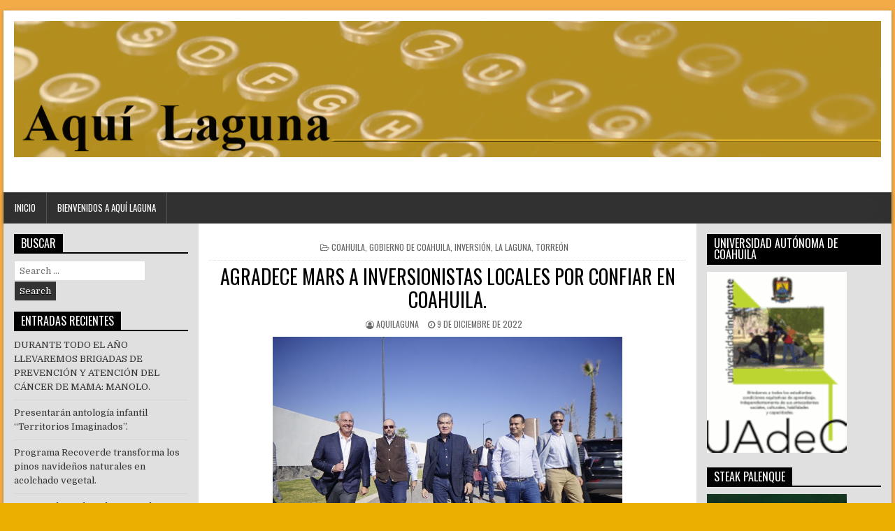

--- FILE ---
content_type: text/html; charset=UTF-8
request_url: https://www.aquilaguna.com/index.php/2022/12/09/agradece-mars-a-inversionistas-locales-por-confiar-en-coahuila/
body_size: 14091
content:
<!DOCTYPE html>
<html lang="es">
<head>
<meta charset="UTF-8">
<meta name="viewport" content="width=device-width, initial-scale=1">
<link rel="profile" href="http://gmpg.org/xfn/11">
<link rel="pingback" href="https://www.aquilaguna.com/xmlrpc.php">
<title>AGRADECE MARS A INVERSIONISTAS LOCALES POR CONFIAR EN COAHUILA.</title>
<meta name='robots' content='max-image-preview:large' />
<link rel='dns-prefetch' href='//fonts.googleapis.com' />
<link rel="alternate" type="application/rss+xml" title=" &raquo; Feed" href="https://www.aquilaguna.com/index.php/feed/" />
<link rel="alternate" type="application/rss+xml" title=" &raquo; RSS de los comentarios" href="https://www.aquilaguna.com/index.php/comments/feed/" />
<link rel="alternate" title="oEmbed (JSON)" type="application/json+oembed" href="https://www.aquilaguna.com/index.php/wp-json/oembed/1.0/embed?url=https%3A%2F%2Fwww.aquilaguna.com%2Findex.php%2F2022%2F12%2F09%2Fagradece-mars-a-inversionistas-locales-por-confiar-en-coahuila%2F" />
<link rel="alternate" title="oEmbed (XML)" type="text/xml+oembed" href="https://www.aquilaguna.com/index.php/wp-json/oembed/1.0/embed?url=https%3A%2F%2Fwww.aquilaguna.com%2Findex.php%2F2022%2F12%2F09%2Fagradece-mars-a-inversionistas-locales-por-confiar-en-coahuila%2F&#038;format=xml" />
<style id='wp-img-auto-sizes-contain-inline-css' type='text/css'>
img:is([sizes=auto i],[sizes^="auto," i]){contain-intrinsic-size:3000px 1500px}
/*# sourceURL=wp-img-auto-sizes-contain-inline-css */
</style>
<style id='wp-emoji-styles-inline-css' type='text/css'>

	img.wp-smiley, img.emoji {
		display: inline !important;
		border: none !important;
		box-shadow: none !important;
		height: 1em !important;
		width: 1em !important;
		margin: 0 0.07em !important;
		vertical-align: -0.1em !important;
		background: none !important;
		padding: 0 !important;
	}
/*# sourceURL=wp-emoji-styles-inline-css */
</style>
<style id='wp-block-library-inline-css' type='text/css'>
:root{--wp-block-synced-color:#7a00df;--wp-block-synced-color--rgb:122,0,223;--wp-bound-block-color:var(--wp-block-synced-color);--wp-editor-canvas-background:#ddd;--wp-admin-theme-color:#007cba;--wp-admin-theme-color--rgb:0,124,186;--wp-admin-theme-color-darker-10:#006ba1;--wp-admin-theme-color-darker-10--rgb:0,107,160.5;--wp-admin-theme-color-darker-20:#005a87;--wp-admin-theme-color-darker-20--rgb:0,90,135;--wp-admin-border-width-focus:2px}@media (min-resolution:192dpi){:root{--wp-admin-border-width-focus:1.5px}}.wp-element-button{cursor:pointer}:root .has-very-light-gray-background-color{background-color:#eee}:root .has-very-dark-gray-background-color{background-color:#313131}:root .has-very-light-gray-color{color:#eee}:root .has-very-dark-gray-color{color:#313131}:root .has-vivid-green-cyan-to-vivid-cyan-blue-gradient-background{background:linear-gradient(135deg,#00d084,#0693e3)}:root .has-purple-crush-gradient-background{background:linear-gradient(135deg,#34e2e4,#4721fb 50%,#ab1dfe)}:root .has-hazy-dawn-gradient-background{background:linear-gradient(135deg,#faaca8,#dad0ec)}:root .has-subdued-olive-gradient-background{background:linear-gradient(135deg,#fafae1,#67a671)}:root .has-atomic-cream-gradient-background{background:linear-gradient(135deg,#fdd79a,#004a59)}:root .has-nightshade-gradient-background{background:linear-gradient(135deg,#330968,#31cdcf)}:root .has-midnight-gradient-background{background:linear-gradient(135deg,#020381,#2874fc)}:root{--wp--preset--font-size--normal:16px;--wp--preset--font-size--huge:42px}.has-regular-font-size{font-size:1em}.has-larger-font-size{font-size:2.625em}.has-normal-font-size{font-size:var(--wp--preset--font-size--normal)}.has-huge-font-size{font-size:var(--wp--preset--font-size--huge)}.has-text-align-center{text-align:center}.has-text-align-left{text-align:left}.has-text-align-right{text-align:right}.has-fit-text{white-space:nowrap!important}#end-resizable-editor-section{display:none}.aligncenter{clear:both}.items-justified-left{justify-content:flex-start}.items-justified-center{justify-content:center}.items-justified-right{justify-content:flex-end}.items-justified-space-between{justify-content:space-between}.screen-reader-text{border:0;clip-path:inset(50%);height:1px;margin:-1px;overflow:hidden;padding:0;position:absolute;width:1px;word-wrap:normal!important}.screen-reader-text:focus{background-color:#ddd;clip-path:none;color:#444;display:block;font-size:1em;height:auto;left:5px;line-height:normal;padding:15px 23px 14px;text-decoration:none;top:5px;width:auto;z-index:100000}html :where(.has-border-color){border-style:solid}html :where([style*=border-top-color]){border-top-style:solid}html :where([style*=border-right-color]){border-right-style:solid}html :where([style*=border-bottom-color]){border-bottom-style:solid}html :where([style*=border-left-color]){border-left-style:solid}html :where([style*=border-width]){border-style:solid}html :where([style*=border-top-width]){border-top-style:solid}html :where([style*=border-right-width]){border-right-style:solid}html :where([style*=border-bottom-width]){border-bottom-style:solid}html :where([style*=border-left-width]){border-left-style:solid}html :where(img[class*=wp-image-]){height:auto;max-width:100%}:where(figure){margin:0 0 1em}html :where(.is-position-sticky){--wp-admin--admin-bar--position-offset:var(--wp-admin--admin-bar--height,0px)}@media screen and (max-width:600px){html :where(.is-position-sticky){--wp-admin--admin-bar--position-offset:0px}}

/*# sourceURL=wp-block-library-inline-css */
</style><style id='wp-block-paragraph-inline-css' type='text/css'>
.is-small-text{font-size:.875em}.is-regular-text{font-size:1em}.is-large-text{font-size:2.25em}.is-larger-text{font-size:3em}.has-drop-cap:not(:focus):first-letter{float:left;font-size:8.4em;font-style:normal;font-weight:100;line-height:.68;margin:.05em .1em 0 0;text-transform:uppercase}body.rtl .has-drop-cap:not(:focus):first-letter{float:none;margin-left:.1em}p.has-drop-cap.has-background{overflow:hidden}:root :where(p.has-background){padding:1.25em 2.375em}:where(p.has-text-color:not(.has-link-color)) a{color:inherit}p.has-text-align-left[style*="writing-mode:vertical-lr"],p.has-text-align-right[style*="writing-mode:vertical-rl"]{rotate:180deg}
/*# sourceURL=https://www.aquilaguna.com/wp-includes/blocks/paragraph/style.min.css */
</style>
<style id='global-styles-inline-css' type='text/css'>
:root{--wp--preset--aspect-ratio--square: 1;--wp--preset--aspect-ratio--4-3: 4/3;--wp--preset--aspect-ratio--3-4: 3/4;--wp--preset--aspect-ratio--3-2: 3/2;--wp--preset--aspect-ratio--2-3: 2/3;--wp--preset--aspect-ratio--16-9: 16/9;--wp--preset--aspect-ratio--9-16: 9/16;--wp--preset--color--black: #000000;--wp--preset--color--cyan-bluish-gray: #abb8c3;--wp--preset--color--white: #ffffff;--wp--preset--color--pale-pink: #f78da7;--wp--preset--color--vivid-red: #cf2e2e;--wp--preset--color--luminous-vivid-orange: #ff6900;--wp--preset--color--luminous-vivid-amber: #fcb900;--wp--preset--color--light-green-cyan: #7bdcb5;--wp--preset--color--vivid-green-cyan: #00d084;--wp--preset--color--pale-cyan-blue: #8ed1fc;--wp--preset--color--vivid-cyan-blue: #0693e3;--wp--preset--color--vivid-purple: #9b51e0;--wp--preset--gradient--vivid-cyan-blue-to-vivid-purple: linear-gradient(135deg,rgb(6,147,227) 0%,rgb(155,81,224) 100%);--wp--preset--gradient--light-green-cyan-to-vivid-green-cyan: linear-gradient(135deg,rgb(122,220,180) 0%,rgb(0,208,130) 100%);--wp--preset--gradient--luminous-vivid-amber-to-luminous-vivid-orange: linear-gradient(135deg,rgb(252,185,0) 0%,rgb(255,105,0) 100%);--wp--preset--gradient--luminous-vivid-orange-to-vivid-red: linear-gradient(135deg,rgb(255,105,0) 0%,rgb(207,46,46) 100%);--wp--preset--gradient--very-light-gray-to-cyan-bluish-gray: linear-gradient(135deg,rgb(238,238,238) 0%,rgb(169,184,195) 100%);--wp--preset--gradient--cool-to-warm-spectrum: linear-gradient(135deg,rgb(74,234,220) 0%,rgb(151,120,209) 20%,rgb(207,42,186) 40%,rgb(238,44,130) 60%,rgb(251,105,98) 80%,rgb(254,248,76) 100%);--wp--preset--gradient--blush-light-purple: linear-gradient(135deg,rgb(255,206,236) 0%,rgb(152,150,240) 100%);--wp--preset--gradient--blush-bordeaux: linear-gradient(135deg,rgb(254,205,165) 0%,rgb(254,45,45) 50%,rgb(107,0,62) 100%);--wp--preset--gradient--luminous-dusk: linear-gradient(135deg,rgb(255,203,112) 0%,rgb(199,81,192) 50%,rgb(65,88,208) 100%);--wp--preset--gradient--pale-ocean: linear-gradient(135deg,rgb(255,245,203) 0%,rgb(182,227,212) 50%,rgb(51,167,181) 100%);--wp--preset--gradient--electric-grass: linear-gradient(135deg,rgb(202,248,128) 0%,rgb(113,206,126) 100%);--wp--preset--gradient--midnight: linear-gradient(135deg,rgb(2,3,129) 0%,rgb(40,116,252) 100%);--wp--preset--font-size--small: 13px;--wp--preset--font-size--medium: 20px;--wp--preset--font-size--large: 36px;--wp--preset--font-size--x-large: 42px;--wp--preset--spacing--20: 0.44rem;--wp--preset--spacing--30: 0.67rem;--wp--preset--spacing--40: 1rem;--wp--preset--spacing--50: 1.5rem;--wp--preset--spacing--60: 2.25rem;--wp--preset--spacing--70: 3.38rem;--wp--preset--spacing--80: 5.06rem;--wp--preset--shadow--natural: 6px 6px 9px rgba(0, 0, 0, 0.2);--wp--preset--shadow--deep: 12px 12px 50px rgba(0, 0, 0, 0.4);--wp--preset--shadow--sharp: 6px 6px 0px rgba(0, 0, 0, 0.2);--wp--preset--shadow--outlined: 6px 6px 0px -3px rgb(255, 255, 255), 6px 6px rgb(0, 0, 0);--wp--preset--shadow--crisp: 6px 6px 0px rgb(0, 0, 0);}:where(.is-layout-flex){gap: 0.5em;}:where(.is-layout-grid){gap: 0.5em;}body .is-layout-flex{display: flex;}.is-layout-flex{flex-wrap: wrap;align-items: center;}.is-layout-flex > :is(*, div){margin: 0;}body .is-layout-grid{display: grid;}.is-layout-grid > :is(*, div){margin: 0;}:where(.wp-block-columns.is-layout-flex){gap: 2em;}:where(.wp-block-columns.is-layout-grid){gap: 2em;}:where(.wp-block-post-template.is-layout-flex){gap: 1.25em;}:where(.wp-block-post-template.is-layout-grid){gap: 1.25em;}.has-black-color{color: var(--wp--preset--color--black) !important;}.has-cyan-bluish-gray-color{color: var(--wp--preset--color--cyan-bluish-gray) !important;}.has-white-color{color: var(--wp--preset--color--white) !important;}.has-pale-pink-color{color: var(--wp--preset--color--pale-pink) !important;}.has-vivid-red-color{color: var(--wp--preset--color--vivid-red) !important;}.has-luminous-vivid-orange-color{color: var(--wp--preset--color--luminous-vivid-orange) !important;}.has-luminous-vivid-amber-color{color: var(--wp--preset--color--luminous-vivid-amber) !important;}.has-light-green-cyan-color{color: var(--wp--preset--color--light-green-cyan) !important;}.has-vivid-green-cyan-color{color: var(--wp--preset--color--vivid-green-cyan) !important;}.has-pale-cyan-blue-color{color: var(--wp--preset--color--pale-cyan-blue) !important;}.has-vivid-cyan-blue-color{color: var(--wp--preset--color--vivid-cyan-blue) !important;}.has-vivid-purple-color{color: var(--wp--preset--color--vivid-purple) !important;}.has-black-background-color{background-color: var(--wp--preset--color--black) !important;}.has-cyan-bluish-gray-background-color{background-color: var(--wp--preset--color--cyan-bluish-gray) !important;}.has-white-background-color{background-color: var(--wp--preset--color--white) !important;}.has-pale-pink-background-color{background-color: var(--wp--preset--color--pale-pink) !important;}.has-vivid-red-background-color{background-color: var(--wp--preset--color--vivid-red) !important;}.has-luminous-vivid-orange-background-color{background-color: var(--wp--preset--color--luminous-vivid-orange) !important;}.has-luminous-vivid-amber-background-color{background-color: var(--wp--preset--color--luminous-vivid-amber) !important;}.has-light-green-cyan-background-color{background-color: var(--wp--preset--color--light-green-cyan) !important;}.has-vivid-green-cyan-background-color{background-color: var(--wp--preset--color--vivid-green-cyan) !important;}.has-pale-cyan-blue-background-color{background-color: var(--wp--preset--color--pale-cyan-blue) !important;}.has-vivid-cyan-blue-background-color{background-color: var(--wp--preset--color--vivid-cyan-blue) !important;}.has-vivid-purple-background-color{background-color: var(--wp--preset--color--vivid-purple) !important;}.has-black-border-color{border-color: var(--wp--preset--color--black) !important;}.has-cyan-bluish-gray-border-color{border-color: var(--wp--preset--color--cyan-bluish-gray) !important;}.has-white-border-color{border-color: var(--wp--preset--color--white) !important;}.has-pale-pink-border-color{border-color: var(--wp--preset--color--pale-pink) !important;}.has-vivid-red-border-color{border-color: var(--wp--preset--color--vivid-red) !important;}.has-luminous-vivid-orange-border-color{border-color: var(--wp--preset--color--luminous-vivid-orange) !important;}.has-luminous-vivid-amber-border-color{border-color: var(--wp--preset--color--luminous-vivid-amber) !important;}.has-light-green-cyan-border-color{border-color: var(--wp--preset--color--light-green-cyan) !important;}.has-vivid-green-cyan-border-color{border-color: var(--wp--preset--color--vivid-green-cyan) !important;}.has-pale-cyan-blue-border-color{border-color: var(--wp--preset--color--pale-cyan-blue) !important;}.has-vivid-cyan-blue-border-color{border-color: var(--wp--preset--color--vivid-cyan-blue) !important;}.has-vivid-purple-border-color{border-color: var(--wp--preset--color--vivid-purple) !important;}.has-vivid-cyan-blue-to-vivid-purple-gradient-background{background: var(--wp--preset--gradient--vivid-cyan-blue-to-vivid-purple) !important;}.has-light-green-cyan-to-vivid-green-cyan-gradient-background{background: var(--wp--preset--gradient--light-green-cyan-to-vivid-green-cyan) !important;}.has-luminous-vivid-amber-to-luminous-vivid-orange-gradient-background{background: var(--wp--preset--gradient--luminous-vivid-amber-to-luminous-vivid-orange) !important;}.has-luminous-vivid-orange-to-vivid-red-gradient-background{background: var(--wp--preset--gradient--luminous-vivid-orange-to-vivid-red) !important;}.has-very-light-gray-to-cyan-bluish-gray-gradient-background{background: var(--wp--preset--gradient--very-light-gray-to-cyan-bluish-gray) !important;}.has-cool-to-warm-spectrum-gradient-background{background: var(--wp--preset--gradient--cool-to-warm-spectrum) !important;}.has-blush-light-purple-gradient-background{background: var(--wp--preset--gradient--blush-light-purple) !important;}.has-blush-bordeaux-gradient-background{background: var(--wp--preset--gradient--blush-bordeaux) !important;}.has-luminous-dusk-gradient-background{background: var(--wp--preset--gradient--luminous-dusk) !important;}.has-pale-ocean-gradient-background{background: var(--wp--preset--gradient--pale-ocean) !important;}.has-electric-grass-gradient-background{background: var(--wp--preset--gradient--electric-grass) !important;}.has-midnight-gradient-background{background: var(--wp--preset--gradient--midnight) !important;}.has-small-font-size{font-size: var(--wp--preset--font-size--small) !important;}.has-medium-font-size{font-size: var(--wp--preset--font-size--medium) !important;}.has-large-font-size{font-size: var(--wp--preset--font-size--large) !important;}.has-x-large-font-size{font-size: var(--wp--preset--font-size--x-large) !important;}
/*# sourceURL=global-styles-inline-css */
</style>

<style id='classic-theme-styles-inline-css' type='text/css'>
/*! This file is auto-generated */
.wp-block-button__link{color:#fff;background-color:#32373c;border-radius:9999px;box-shadow:none;text-decoration:none;padding:calc(.667em + 2px) calc(1.333em + 2px);font-size:1.125em}.wp-block-file__button{background:#32373c;color:#fff;text-decoration:none}
/*# sourceURL=/wp-includes/css/classic-themes.min.css */
</style>
<link rel='stylesheet' id='powerwp-maincss-css' href='https://www.aquilaguna.com/wp-content/themes/powerwp-pro/style.css' type='text/css' media='all' />
<link rel='stylesheet' id='font-awesome-css' href='https://www.aquilaguna.com/wp-content/themes/powerwp-pro/assets/css/font-awesome.min.css' type='text/css' media='all' />
<link rel='stylesheet' id='powerwp-webfont-css' href='//fonts.googleapis.com/css?family=Playfair+Display:400,400i,700,700i|Domine:400,700|Oswald:400,700|Poppins:400,700&#038;subset=latin-ext' type='text/css' media='all' />
<script type="text/javascript" src="https://www.aquilaguna.com/wp-includes/js/jquery/jquery.min.js?ver=3.7.1" id="jquery-core-js"></script>
<script type="text/javascript" src="https://www.aquilaguna.com/wp-includes/js/jquery/jquery-migrate.min.js?ver=3.4.1" id="jquery-migrate-js"></script>
<link rel="https://api.w.org/" href="https://www.aquilaguna.com/index.php/wp-json/" /><link rel="alternate" title="JSON" type="application/json" href="https://www.aquilaguna.com/index.php/wp-json/wp/v2/posts/12699" /><link rel="EditURI" type="application/rsd+xml" title="RSD" href="https://www.aquilaguna.com/xmlrpc.php?rsd" />
<meta name="generator" content="WordPress 6.9" />
<link rel="canonical" href="https://www.aquilaguna.com/index.php/2022/12/09/agradece-mars-a-inversionistas-locales-por-confiar-en-coahuila/" />
<link rel='shortlink' href='https://www.aquilaguna.com/?p=12699' />
    <style type="text/css">
    body{font-family:;font-size:;font-weight:;font-style:;line-height:;}

    h1{font-size:;font-weight:;font-style:;}
    h2{font-size:;font-weight:;font-style:;}
    h3{font-size:;font-weight:;font-style:;}
    h4{font-size:;font-weight:;font-style:;}
    h5{font-size:;font-weight:;font-style:;}
    h6{font-size:;font-weight:;font-style:;}
    h1,h2,h3,h4,h5,h6{font-family:;line-height:;}

    .powerwp-site-title{font-family:;font-size:;font-weight:;font-style:;line-height: !important;}
    .powerwp-site-description{font-family:;font-size:;font-weight:;font-style:;line-height: !important;}

    .powerwp-nav-menu a{font-family:;font-size:;font-weight:;font-style:;}

    .entry-title{font-family:;font-size:;font-weight:;font-style:;line-height:;}

    .powerwp-posts .powerwp-posts-heading,.powerwp-sidebar-content .powerwp-widget-title,.powerwp-featured-posts-area .widget .powerwp-widget-title{font-family:;font-size:;font-weight:;font-style:;line-height:;}

    #powerwp-footer-widgets .powerwp-widget-title{font-family:;font-size:;font-weight:;font-style:;line-height:;}

    .powerwp-featured-post-title,.powerwp-popular-post .powerwp-popular-post-title,.powerwp-recent-post .powerwp-recent-post-title,.powerwp-random-post .powerwp-random-post-title{font-family:;font-size:;font-weight:;font-style:;line-height:;}

    .powerwp-featured-post:first-child .powerwp-featured-post-title,.powerwp-full-post-title,.powerwp-standard-post-title,.powerwp-list-post-title,.powerwp-grid-post-title{font-family:;font-size:;font-weight:;font-style:;line-height:;}

    .powerwp-featured-post-categories a,.powerwp-full-post-categories a,.powerwp-standard-post-categories a,.powerwp-list-post-categories a,.powerwp-grid-post-categories a{font-family:;font-size:;font-weight:;font-style:;}

    .powerwp-entry-meta-single,.powerwp-featured-post-footer,.powerwp-full-post-footer,.powerwp-standard-post-footer,.powerwp-list-post-footer,.powerwp-grid-post-footer,.powerwp-popular-entry-meta,.powerwp-recent-entry-meta,.powerwp-random-entry-meta{font-family:;font-size:;font-weight:;font-style:;}

    .powerwp-standard-post-read-more,.powerwp-list-post-read-more,.powerwp-grid-post-read-more{font-family:;font-size:;font-weight:;font-style:;}
    </style>
        <style type="text/css">
        body,button,input,select,textarea{color:#161616}
                
                                    

    
    
        
            .powerwp-featured-post-categories a{background:#e29241 !important;}
    .powerwp-full-post-categories a{background:#e29241 !important;}
    .powerwp-standard-post-categories a{background:#e29241 !important;}
    .powerwp-list-post-categories a{background:#e29241 !important;}
    .powerwp-grid-post-categories a{background:#e29241 !important;}
            
        
                
            
        
                
                
        
                            
                                    </style>
    <style type="text/css" id="custom-background-css">
body.custom-background { background-color: #eaaf00; background-image: url("https://www.aquilaguna.com/wp-content/uploads/2021/03/fondo.png"); background-position: left top; background-size: auto; background-repeat: repeat; background-attachment: fixed; }
</style>
	
</head>

<body class="wp-singular post-template-default single single-post postid-12699 single-format-standard custom-background wp-theme-powerwp-pro powerwp-group-blog powerwp-sticky-sidebars" id="powerwp-site-body" itemscope="itemscope" itemtype="http://schema.org/WebPage">

<div class='powerwp-wrapper'>

<div class='powerwp-container'>
<div class="powerwp-container" id="powerwp-header" itemscope="itemscope" itemtype="http://schema.org/WPHeader" role="banner">
<div class="clearfix" id="powerwp-head-content">

<div class="powerwp-header-image clearfix">
<a href="https://www.aquilaguna.com/" rel="home" style="display: block;">
    <img src="https://www.aquilaguna.com/wp-content/uploads/2021/02/al2.png" width="1270" height="200" alt="" class="powerwp-header-img"/>
</a>
</div>

<div class="powerwp-header-inside clearfix">
<div id="powerwp-logo">
    <div class="site-branding">
      <h1 class="powerwp-site-title"><a href="https://www.aquilaguna.com/" rel="home"></a></h1>
      <p class="powerwp-site-description"></p>
    </div>
</div><!--/#powerwp-logo -->

<div id="powerwp-header-banner">
</div><!--/#powerwp-header-banner -->
</div>

</div><!--/#powerwp-head-content -->
</div><!--/#powerwp-header -->
</div>


<div class='powerwp-container'>
<nav class="powerwp-nav-primary" id="powerwp-primary-navigation" itemscope="itemscope" itemtype="http://schema.org/SiteNavigationElement" role="navigation">
<ul id="menu-primary-navigation" class="menu powerwp-nav-menu menu-primary"><li ><a href="https://www.aquilaguna.com/">Inicio</a></li><li class="page_item page-item-2"><a href="https://www.aquilaguna.com/index.php/sample-page/">Bienvenidos a Aquí Laguna</a></li></ul></nav>
</div>
<div class='powerwp-container'>
<div id='powerwp-content-wrapper'>

<div id='powerwp-content-inner-wrapper'>

<div class='powerwp-main-wrapper' id='powerwp-main-wrapper' itemscope='itemscope' itemtype='http://schema.org/Blog' role='main'>
<div class='theiaStickySidebar'>
<div class='powerwp-main-wrapper-inside clearfix'>

<div class="powerwp-featured-posts-area clearfix">
</div>

<div class="powerwp-posts-wrapper" id="powerwp-posts-wrapper">


    
<article id="post-12699" class="powerwp-post-singular post-12699 post type-post status-publish format-standard has-post-thumbnail hentry category-coahuila category-gobierno-de-coahuila category-inversion category-la-laguna category-torreon wpcat-5-id wpcat-15-id wpcat-65-id wpcat-28-id wpcat-7-id">

    <header class="entry-header">
        <div class="powerwp-entry-meta-single powerwp-entry-meta-single-top"><span class="powerwp-entry-meta-single-cats"><i class="fa fa-folder-open-o"></i>&nbsp;<span class="screen-reader-text">Posted in </span><a href="https://www.aquilaguna.com/index.php/category/coahuila/" rel="category tag">Coahuila</a>, <a href="https://www.aquilaguna.com/index.php/category/gobierno-de-coahuila/" rel="category tag">Gobierno de Coahuila</a>, <a href="https://www.aquilaguna.com/index.php/category/inversion/" rel="category tag">Inversión</a>, <a href="https://www.aquilaguna.com/index.php/category/la-laguna/" rel="category tag">La Laguna</a>, <a href="https://www.aquilaguna.com/index.php/category/torreon/" rel="category tag">Torreón</a></span></div>
        <h1 class="post-title entry-title"><a href="https://www.aquilaguna.com/index.php/2022/12/09/agradece-mars-a-inversionistas-locales-por-confiar-en-coahuila/" rel="bookmark">AGRADECE MARS A INVERSIONISTAS LOCALES POR CONFIAR EN COAHUILA.</a></h1>
                <div class="powerwp-entry-meta-single">
    <span class="powerwp-entry-meta-single-author"><i class="fa fa-user-circle-o"></i>&nbsp;<span class="author vcard" itemscope="itemscope" itemtype="http://schema.org/Person" itemprop="author"><a class="url fn n" href="https://www.aquilaguna.com/index.php/author/aquilaguna/">aquilaguna</a></span></span>    <span class="powerwp-entry-meta-single-date"><i class="fa fa-clock-o"></i>&nbsp;9 de diciembre de 2022</span>            </div>
        </header><!-- .entry-header -->

    <div class="entry-content clearfix">
                                        <a href="https://www.aquilaguna.com/index.php/2022/12/09/agradece-mars-a-inversionistas-locales-por-confiar-en-coahuila/" title="Permanent Link to AGRADECE MARS A INVERSIONISTAS LOCALES POR CONFIAR EN COAHUILA."><img width="500" height="334" src="https://www.aquilaguna.com/wp-content/uploads/2022/12/004-AGRADECE-MARS-A-INVERSIONISTAS-LOCALES-POR-CONFIAR-EN_COAHUILA.jpeg" class="powerwp-post-thumbnail-single wp-post-image" alt="" decoding="async" fetchpriority="high" srcset="https://www.aquilaguna.com/wp-content/uploads/2022/12/004-AGRADECE-MARS-A-INVERSIONISTAS-LOCALES-POR-CONFIAR-EN_COAHUILA.jpeg 500w, https://www.aquilaguna.com/wp-content/uploads/2022/12/004-AGRADECE-MARS-A-INVERSIONISTAS-LOCALES-POR-CONFIAR-EN_COAHUILA-300x200.jpeg 300w" sizes="(max-width: 500px) 100vw, 500px" /></a>
                
<p>Torreón, Coahuila de Zaragoza; a 9 de Diciembre de 2022.- El gobernador Miguel Ángel Riquelme Solís, acompañado por el alcalde Román Alberto Cepeda González, inauguró el complejo residencial CampoTerra, en esta ciudad, evento en donde agradeció a los inversionistas por confiar en esta tierra.</p>



<p>En una primera etapa, se urbanizaron 32 mil metros cuadrados, para una inversión cercana a los 190.3 millones de pesos.&nbsp;</p>



<p>En tanto que para 2023, en la siguiente etapa, la inversión total en infraestructura y edificación será cercana a los 210 millones de pesos.</p>



<p>El Mandatario estatal afirmó que como autoridad les toca generar las condiciones para incrementar el empleo, y mencionó que hoy, La Laguna está en muy buen momento, lo que tiene impacto en todos los sectores, en este caso, en el sector vivienda, que también es parte de la oferta en la generación de empleos.</p>



<p>Riquelme Solís puntualizó que quien aquí invierte, tiene todo lo que una zona metropolitana ofrece, y señaló que como muestra de su fortaleza es que Coahuila recibe una inversión por semana.</p>



<p>“Hoy se envía un gran mensaje con esta inauguración; en 2023 se empieza la construcción de autos eléctricos en la entidad y eso generará trabajo en las diversas regiones del estado”, dijo.</p>



<p>Miguel Riquelme hizo hincapié en que, como Administración seguirá manteniendo a la entidad segura y con Estado de Derecho, de la mano con los 38 Ayuntamientos, para que se siga impulsando la inversión local y extranjera.&nbsp;</p>



<p>Informó que la entidad pasó a ser la cuarta que más aporta al PIB Nacional tras la pandemia, y en este momento presenta buenos indicadores.</p>



<p>Una vez más agradeció la confianza de la inversión y reiteró a los empresarios que cuentan con su Administración como respaldo.</p>



<p>Manuel Villegas Camil, Director de Grupo Emporia, agradeció la confianza del Gobierno y aprovechó para felicitar a Miguel Riquelme por su Quinto Informe, por mantener a la entidad segura, con lo que se da pie a que se puedan llevar a cabo este tipo de inversiones.</p>



<p>“Para Grupo Emporia existe una frase que es ‘todo por delante’, lo que significa dar todo nuestro empeño, capacidad, entrega, dedicación, talento para nuestros empresarios, socios, inversionistas y clientes, y para brindar una mejor calidad de vida a través de nuestra inyección”, dijo.&nbsp;</p>



<p>En cuanto a empleos directos, son 18 personas por casa, lo que da una cifra final de poco más de 2 mil empleos directos.&nbsp;</p>



<p>Por su parte, Román Alberto Cepeda González, Presidente Municipal de Torreón, agradeció al gobernador Miguel Riquelme su presencia, y recalcó que al anunciar una inversión en la ciudad, en esta fecha, a cuatro días de haber rendido su Primer Informe de Gobierno, se lanza un mensaje: “En Torreón son importantes lo inversionistas locales”.</p>



<p>“Los inversionistas son el primer punto de partida para que se pongan los ojos del mundo en Torreón”, expresó, y por tal motivo felicitó al equipo que hizo posible este gran proyecto.</p>



<p>A la inauguración del complejo CampoTerra se dieron cita, además, Carlos Braña Leal y Ricardo Félix Álvarez, inversionistas y socios del proyecto; Mario Talamás Murra, desarrollador conceptual y arquitectónico del proyecto; además de funcionarios estatales, municipales, representantes de cámaras y público en general.</p>
    </div><!-- .entry-content -->

    <footer class="entry-footer">
        <div class="powerwp-share-buttons clearfix"><span class="powerwp-share-text">Share: </span><a class="powerwp-share-buttons-twitter" href="https://twitter.com/intent/tweet?text=AGRADECE+MARS+A+INVERSIONISTAS+LOCALES+POR+CONFIAR+EN+COAHUILA.&#038;url=https%3A%2F%2Fwww.aquilaguna.com%2Findex.php%2F2022%2F12%2F09%2Fagradece-mars-a-inversionistas-locales-por-confiar-en-coahuila%2F&#038;via=ThemesDNA" target="_blank" rel="nofollow" title="Tweet This!"><i class="fa fa-twitter"></i></a><a class="powerwp-share-buttons-facebook" href="https://www.facebook.com/sharer.php?u=https%3A%2F%2Fwww.aquilaguna.com%2Findex.php%2F2022%2F12%2F09%2Fagradece-mars-a-inversionistas-locales-por-confiar-en-coahuila%2F" target="_blank" rel="nofollow" title="Share this on Facebook"><i class="fa fa-facebook"></i></a><a class="powerwp-share-buttons-gplus" href="https://plus.google.com/share?url=https%3A%2F%2Fwww.aquilaguna.com%2Findex.php%2F2022%2F12%2F09%2Fagradece-mars-a-inversionistas-locales-por-confiar-en-coahuila%2F" target="_blank" rel="nofollow" title="Share this on Google+"><i class="fa fa-google-plus"></i></a><a class="powerwp-share-buttons-pinterest" href="https://pinterest.com/pin/create/button/?url=https%3A%2F%2Fwww.aquilaguna.com%2Findex.php%2F2022%2F12%2F09%2Fagradece-mars-a-inversionistas-locales-por-confiar-en-coahuila%2F&#038;media=https://www.aquilaguna.com/wp-content/uploads/2022/12/004-AGRADECE-MARS-A-INVERSIONISTAS-LOCALES-POR-CONFIAR-EN_COAHUILA.jpeg&#038;description=AGRADECE+MARS+A+INVERSIONISTAS+LOCALES+POR+CONFIAR+EN+COAHUILA." target="_blank" rel="nofollow" title="Share this on Pinterest"><i class="fa fa-pinterest"></i></a><a class="powerwp-share-buttons-reddit" href="http://www.reddit.com/submit?url=https%3A%2F%2Fwww.aquilaguna.com%2Findex.php%2F2022%2F12%2F09%2Fagradece-mars-a-inversionistas-locales-por-confiar-en-coahuila%2F&#038;title=AGRADECE+MARS+A+INVERSIONISTAS+LOCALES+POR+CONFIAR+EN+COAHUILA." target="_blank" rel="nofollow" title="Share this on Reddit"><i class="fa fa-reddit"></i></a><a class="powerwp-share-buttons-stumbleupon" href="http://www.stumbleupon.com/submit?url=https%3A%2F%2Fwww.aquilaguna.com%2Findex.php%2F2022%2F12%2F09%2Fagradece-mars-a-inversionistas-locales-por-confiar-en-coahuila%2F&#038;title=AGRADECE+MARS+A+INVERSIONISTAS+LOCALES+POR+CONFIAR+EN+COAHUILA." target="_blank" rel="nofollow" title="Share this on Stumbleupon"><i class="fa fa-stumbleupon"></i></a><a class="powerwp-share-buttons-digg" href="http://digg.com/submit?url=https%3A%2F%2Fwww.aquilaguna.com%2Findex.php%2F2022%2F12%2F09%2Fagradece-mars-a-inversionistas-locales-por-confiar-en-coahuila%2F&#038;title=AGRADECE+MARS+A+INVERSIONISTAS+LOCALES+POR+CONFIAR+EN+COAHUILA." target="_blank" rel="nofollow" title="Share this on Digg"><i class="fa fa-digg"></i></a><a class="powerwp-share-buttons-linkedin" href="http://www.linkedin.com/shareArticle?mini=true&#038;title=AGRADECE+MARS+A+INVERSIONISTAS+LOCALES+POR+CONFIAR+EN+COAHUILA.&#038;url=https%3A%2F%2Fwww.aquilaguna.com%2Findex.php%2F2022%2F12%2F09%2Fagradece-mars-a-inversionistas-locales-por-confiar-en-coahuila%2F" target="_blank" rel="nofollow" title="Share this on Linkedin"><i class="fa fa-linkedin"></i></a><a class="powerwp-share-buttons-delicious" href="http://del.icio.us/post?url=https%3A%2F%2Fwww.aquilaguna.com%2Findex.php%2F2022%2F12%2F09%2Fagradece-mars-a-inversionistas-locales-por-confiar-en-coahuila%2F&#038;title=AGRADECE+MARS+A+INVERSIONISTAS+LOCALES+POR+CONFIAR+EN+COAHUILA." target="_blank" rel="nofollow" title="Share this on Delicious"><i class="fa fa-delicious"></i></a></div>            </footer><!-- .entry-footer -->

    
            <div class="powerwp-author-bio">
            <div class="powerwp-author-bio-top">
            <div class="powerwp-author-bio-gravatar">
                
            </div>
            <div class="powerwp-author-bio-text">
                <h4>Author: <span><a href="http://34.69.167.107" title="Visitar el sitio de aquilaguna" rel="author external">aquilaguna</a></span></h4>
            </div>
            </div>
        
            <div class="powerwp-author-bio-social">
            
            </div>
            </div>
        
    <div class="powerwp-related-posts-wrap" id="powerwp-related-posts-wrap">
    <h4>Related Articles</h4>
    <ul class="powerwp-related-posts-list">
        
            <li class="powerwp-related-post-item">
                                    <div class="powerwp-related-posts-image"><a class="powerwp-related-post-item-title" href="https://www.aquilaguna.com/index.php/2022/10/25/reitera-mars-su-compromiso-por-la-seguridad-de-las-familias-coahuilenses/" title="Permanent Link to REITERA MARS SU COMPROMISO POR LA SEGURIDAD DE LAS FAMILIAS COAHUILENSES."><img width="230" height="230" src="https://www.aquilaguna.com/wp-content/uploads/2022/10/008-REITERA-MARS-SU-COMPROMISO-POR-LA-SEGURIDAD-DE-LAS_FAMILIAS-COAHUILENSES-230x230.jpeg" class="powerwp-related-post-item-thumbnail wp-post-image" alt="" decoding="async" srcset="https://www.aquilaguna.com/wp-content/uploads/2022/10/008-REITERA-MARS-SU-COMPROMISO-POR-LA-SEGURIDAD-DE-LAS_FAMILIAS-COAHUILENSES-230x230.jpeg 230w, https://www.aquilaguna.com/wp-content/uploads/2022/10/008-REITERA-MARS-SU-COMPROMISO-POR-LA-SEGURIDAD-DE-LAS_FAMILIAS-COAHUILENSES-150x150.jpeg 150w, https://www.aquilaguna.com/wp-content/uploads/2022/10/008-REITERA-MARS-SU-COMPROMISO-POR-LA-SEGURIDAD-DE-LAS_FAMILIAS-COAHUILENSES-100x100.jpeg 100w" sizes="(max-width: 230px) 100vw, 230px" /></a></div>
                                <div><a class="powerwp-related-post-item-title" href="https://www.aquilaguna.com/index.php/2022/10/25/reitera-mars-su-compromiso-por-la-seguridad-de-las-familias-coahuilenses/" title="Permanent Link to REITERA MARS SU COMPROMISO POR LA SEGURIDAD DE LAS FAMILIAS COAHUILENSES.">REITERA MARS SU COMPROMISO POR LA SEGURIDAD DE LAS FAMILIAS COAHUILENSES.</a></div>
            </li>

        
            <li class="powerwp-related-post-item">
                                    <div class="powerwp-related-posts-image"><a class="powerwp-related-post-item-title" href="https://www.aquilaguna.com/index.php/2022/04/20/reporte-coahuila-del-plan-estatal-de-prevencion-y-control-covid-19-327/" title="Permanent Link to REPORTE COAHUILA DEL PLAN ESTATAL DE PREVENCIÓN Y CONTROL COVID-19."><img src="https://www.aquilaguna.com/wp-content/themes/powerwp-pro/assets/images/no-image.png" class="powerwp-related-post-item-thumbnail"/></a></div>
                                <div><a class="powerwp-related-post-item-title" href="https://www.aquilaguna.com/index.php/2022/04/20/reporte-coahuila-del-plan-estatal-de-prevencion-y-control-covid-19-327/" title="Permanent Link to REPORTE COAHUILA DEL PLAN ESTATAL DE PREVENCIÓN Y CONTROL COVID-19.">REPORTE COAHUILA DEL PLAN ESTATAL DE PREVENCIÓN Y CONTROL COVID-19.</a></div>
            </li>

        
            <li class="powerwp-related-post-item">
                                    <div class="powerwp-related-posts-image"><a class="powerwp-related-post-item-title" href="https://www.aquilaguna.com/index.php/2024/10/04/superan-malentendidos-sobre-grupos-de-reaccion-y-proximidad/" title="Permanent Link to Superan malentendidos sobre grupos de reacción y proximidad."><img src="https://www.aquilaguna.com/wp-content/themes/powerwp-pro/assets/images/no-image.png" class="powerwp-related-post-item-thumbnail"/></a></div>
                                <div><a class="powerwp-related-post-item-title" href="https://www.aquilaguna.com/index.php/2024/10/04/superan-malentendidos-sobre-grupos-de-reaccion-y-proximidad/" title="Permanent Link to Superan malentendidos sobre grupos de reacción y proximidad.">Superan malentendidos sobre grupos de reacción y proximidad.</a></div>
            </li>

        
            <li class="powerwp-related-post-item">
                                    <div class="powerwp-related-posts-image"><a class="powerwp-related-post-item-title" href="https://www.aquilaguna.com/index.php/2024/11/11/jovenes-de-torreon-realizan-segunda-rodada-en-la-ciudad/" title="Permanent Link to Jóvenes de Torreón realizan segunda “rodada en la ciudad”."><img width="230" height="230" src="https://www.aquilaguna.com/wp-content/uploads/2024/11/Boletin-1122-2-230x230.jpg" class="powerwp-related-post-item-thumbnail wp-post-image" alt="" decoding="async" loading="lazy" srcset="https://www.aquilaguna.com/wp-content/uploads/2024/11/Boletin-1122-2-230x230.jpg 230w, https://www.aquilaguna.com/wp-content/uploads/2024/11/Boletin-1122-2-150x150.jpg 150w, https://www.aquilaguna.com/wp-content/uploads/2024/11/Boletin-1122-2-100x100.jpg 100w" sizes="auto, (max-width: 230px) 100vw, 230px" /></a></div>
                                <div><a class="powerwp-related-post-item-title" href="https://www.aquilaguna.com/index.php/2024/11/11/jovenes-de-torreon-realizan-segunda-rodada-en-la-ciudad/" title="Permanent Link to Jóvenes de Torreón realizan segunda “rodada en la ciudad”.">Jóvenes de Torreón realizan segunda “rodada en la ciudad”.</a></div>
            </li>

            </ul>
</div>

</article>
    
	<nav class="navigation post-navigation" aria-label="Entradas">
		<h2 class="screen-reader-text">Navegación de entradas</h2>
		<div class="nav-links"><div class="nav-previous"><a href="https://www.aquilaguna.com/index.php/2022/12/09/alumna-de-ciencias-quimicas-de-la-uadec-gana-el-segundo-lugar-en-la-categoria-ciencias-de-la-tierra-y-ambientales-en-la-feria-de-ciencias-estatal/" rel="prev">&larr; Alumna de Ciencias Químicas de la UAdeC Gana el Segundo Lugar en la Categoría Ciencias de la Tierra y Ambientales en la Feria de Ciencias Estatal.</a></div><div class="nav-next"><a href="https://www.aquilaguna.com/index.php/2022/12/11/avanzan-obras-del-programa-mejorando-ando-en-la-region-carbonifera/" rel="next">AVANZAN OBRAS DEL PROGRAMA MEJORANDO ANDO EN LA REGIÓN CARBONÍFERA. &rarr;</a></div></div>
	</nav>
    
<div class="clear"></div>

</div><!--/#powerwp-posts-wrapper -->

<div class='powerwp-featured-posts-area clearfix'>
</div>

</div>
</div>
</div>

<div class='powerwp-sidebar-one-wrapper' id='powerwp-sidebar-one-wrapper' itemscope='itemscope' itemtype='http://schema.org/WPSideBar' role='complementary'>
<div class='theiaStickySidebar'>
<div class='powerwp-sidebar-one-wrapper-inside clearfix'>
<div class='powerwp-sidebar-content' id='powerwp-left-sidebar'>
<div id="search-2" class="powerwp-side-widget widget widget_search"><h2 class="powerwp-widget-title"><span>Buscar</span></h2><form role="search" method="get" class="powerwp-search-form" action="https://www.aquilaguna.com/">
<label>
    <span class="screen-reader-text">Search for:</span>
    <input type="search" class="powerwp-search-field" placeholder="Search &hellip;" value="" name="s" />
</label>
<input type="submit" class="powerwp-search-submit" value="Search" />
</form></div>
		<div id="recent-posts-2" class="powerwp-side-widget widget widget_recent_entries">
		<h2 class="powerwp-widget-title"><span>Entradas recientes</span></h2>
		<ul>
											<li>
					<a href="https://www.aquilaguna.com/index.php/2026/01/19/durante-todo-el-ano-llevaremos-brigadas-de-prevencion-y-atencion-del-cancer-de-mama-manolo/">DURANTE TODO EL AÑO LLEVAREMOS BRIGADAS DE PREVENCIÓN Y ATENCIÓN DEL CÁNCER DE MAMA: MANOLO.</a>
									</li>
											<li>
					<a href="https://www.aquilaguna.com/index.php/2026/01/19/presentaran-antologia-infantil-territorios-imaginados/">Presentarán antología infantil “Territorios Imaginados”.</a>
									</li>
											<li>
					<a href="https://www.aquilaguna.com/index.php/2026/01/19/programa-recoverde-transforma-los-pinos-navidenos-naturales-en-acolchado-vegetal/">Programa Recoverde transforma los pinos navideños naturales en acolchado vegetal.</a>
									</li>
											<li>
					<a href="https://www.aquilaguna.com/index.php/2026/01/19/cursa-en-la-uadec-el-doctorado-en-ciencia-y-tecnologia-de-alimentos-3/">Cursa en la UAdeC el Doctorado en Ciencia y Tecnología de Alimentos.</a>
									</li>
											<li>
					<a href="https://www.aquilaguna.com/index.php/2026/01/19/ofrece-uadec-el-curso-taller-de-tecnicas-estadisticas-con-spss/">Ofrece UAdeC el Curso-Taller de Técnicas Estadísticas con SPSS.</a>
									</li>
											<li>
					<a href="https://www.aquilaguna.com/index.php/2026/01/18/aqui-laguna-476/">Aquí Laguna.</a>
									</li>
											<li>
					<a href="https://www.aquilaguna.com/index.php/2026/01/18/del-26-de-enero-al-6-de-febrero-preinscribe-a-tus-ninas-y-ninos-en-preescolar/">DEL 26 DE ENERO AL 6 DE FEBRERO, PREINSCRIBE A TUS NIÑAS Y NIÑOS EN PREESCOLAR.</a>
									</li>
											<li>
					<a href="https://www.aquilaguna.com/index.php/2026/01/18/fortalece-dif-coahuila-atencion-social-en-comunidades-rurales/">FORTALECE DIF COAHUILA ATENCIÓN SOCIAL EN COMUNIDADES RURALES.</a>
									</li>
											<li>
					<a href="https://www.aquilaguna.com/index.php/2026/01/18/angela-ruiz-se-queda-con-la-plata-en-el-campeonato-internacional-de-tiro-con-arco-indoor/">ÁNGELA RUIZ SE QUEDA CON LA PLATA EN EL CAMPEONATO INTERNACIONAL DE TIRO CON ARCO INDOOR.</a>
									</li>
											<li>
					<a href="https://www.aquilaguna.com/index.php/2026/01/18/dan-mantenimiento-diario-a-fuentes-y-lagos-de-los-espacios-publicos-de-torreon/">Dan mantenimiento diario a fuentes y lagos de los espacios públicos de Torreón.</a>
									</li>
					</ul>

		</div><div id="archives-2" class="powerwp-side-widget widget widget_archive"><h2 class="powerwp-widget-title"><span>Archivos</span></h2>
			<ul>
					<li><a href='https://www.aquilaguna.com/index.php/2026/01/'>enero 2026</a></li>
	<li><a href='https://www.aquilaguna.com/index.php/2025/12/'>diciembre 2025</a></li>
	<li><a href='https://www.aquilaguna.com/index.php/2025/11/'>noviembre 2025</a></li>
	<li><a href='https://www.aquilaguna.com/index.php/2025/10/'>octubre 2025</a></li>
	<li><a href='https://www.aquilaguna.com/index.php/2025/09/'>septiembre 2025</a></li>
	<li><a href='https://www.aquilaguna.com/index.php/2025/08/'>agosto 2025</a></li>
	<li><a href='https://www.aquilaguna.com/index.php/2025/07/'>julio 2025</a></li>
	<li><a href='https://www.aquilaguna.com/index.php/2025/06/'>junio 2025</a></li>
	<li><a href='https://www.aquilaguna.com/index.php/2025/05/'>mayo 2025</a></li>
	<li><a href='https://www.aquilaguna.com/index.php/2025/04/'>abril 2025</a></li>
	<li><a href='https://www.aquilaguna.com/index.php/2025/03/'>marzo 2025</a></li>
	<li><a href='https://www.aquilaguna.com/index.php/2025/02/'>febrero 2025</a></li>
	<li><a href='https://www.aquilaguna.com/index.php/2025/01/'>enero 2025</a></li>
	<li><a href='https://www.aquilaguna.com/index.php/2024/12/'>diciembre 2024</a></li>
	<li><a href='https://www.aquilaguna.com/index.php/2024/11/'>noviembre 2024</a></li>
	<li><a href='https://www.aquilaguna.com/index.php/2024/10/'>octubre 2024</a></li>
	<li><a href='https://www.aquilaguna.com/index.php/2024/09/'>septiembre 2024</a></li>
	<li><a href='https://www.aquilaguna.com/index.php/2024/08/'>agosto 2024</a></li>
	<li><a href='https://www.aquilaguna.com/index.php/2024/07/'>julio 2024</a></li>
	<li><a href='https://www.aquilaguna.com/index.php/2024/06/'>junio 2024</a></li>
	<li><a href='https://www.aquilaguna.com/index.php/2024/05/'>mayo 2024</a></li>
	<li><a href='https://www.aquilaguna.com/index.php/2024/04/'>abril 2024</a></li>
	<li><a href='https://www.aquilaguna.com/index.php/2024/03/'>marzo 2024</a></li>
	<li><a href='https://www.aquilaguna.com/index.php/2024/02/'>febrero 2024</a></li>
	<li><a href='https://www.aquilaguna.com/index.php/2024/01/'>enero 2024</a></li>
	<li><a href='https://www.aquilaguna.com/index.php/2023/12/'>diciembre 2023</a></li>
	<li><a href='https://www.aquilaguna.com/index.php/2023/11/'>noviembre 2023</a></li>
	<li><a href='https://www.aquilaguna.com/index.php/2023/10/'>octubre 2023</a></li>
	<li><a href='https://www.aquilaguna.com/index.php/2023/09/'>septiembre 2023</a></li>
	<li><a href='https://www.aquilaguna.com/index.php/2023/08/'>agosto 2023</a></li>
	<li><a href='https://www.aquilaguna.com/index.php/2023/07/'>julio 2023</a></li>
	<li><a href='https://www.aquilaguna.com/index.php/2023/06/'>junio 2023</a></li>
	<li><a href='https://www.aquilaguna.com/index.php/2023/05/'>mayo 2023</a></li>
	<li><a href='https://www.aquilaguna.com/index.php/2023/04/'>abril 2023</a></li>
	<li><a href='https://www.aquilaguna.com/index.php/2023/03/'>marzo 2023</a></li>
	<li><a href='https://www.aquilaguna.com/index.php/2023/02/'>febrero 2023</a></li>
	<li><a href='https://www.aquilaguna.com/index.php/2023/01/'>enero 2023</a></li>
	<li><a href='https://www.aquilaguna.com/index.php/2022/12/'>diciembre 2022</a></li>
	<li><a href='https://www.aquilaguna.com/index.php/2022/11/'>noviembre 2022</a></li>
	<li><a href='https://www.aquilaguna.com/index.php/2022/10/'>octubre 2022</a></li>
	<li><a href='https://www.aquilaguna.com/index.php/2022/09/'>septiembre 2022</a></li>
	<li><a href='https://www.aquilaguna.com/index.php/2022/08/'>agosto 2022</a></li>
	<li><a href='https://www.aquilaguna.com/index.php/2022/07/'>julio 2022</a></li>
	<li><a href='https://www.aquilaguna.com/index.php/2022/06/'>junio 2022</a></li>
	<li><a href='https://www.aquilaguna.com/index.php/2022/05/'>mayo 2022</a></li>
	<li><a href='https://www.aquilaguna.com/index.php/2022/04/'>abril 2022</a></li>
	<li><a href='https://www.aquilaguna.com/index.php/2022/03/'>marzo 2022</a></li>
	<li><a href='https://www.aquilaguna.com/index.php/2022/02/'>febrero 2022</a></li>
	<li><a href='https://www.aquilaguna.com/index.php/2022/01/'>enero 2022</a></li>
	<li><a href='https://www.aquilaguna.com/index.php/2021/12/'>diciembre 2021</a></li>
	<li><a href='https://www.aquilaguna.com/index.php/2021/11/'>noviembre 2021</a></li>
	<li><a href='https://www.aquilaguna.com/index.php/2021/10/'>octubre 2021</a></li>
	<li><a href='https://www.aquilaguna.com/index.php/2021/09/'>septiembre 2021</a></li>
	<li><a href='https://www.aquilaguna.com/index.php/2021/08/'>agosto 2021</a></li>
	<li><a href='https://www.aquilaguna.com/index.php/2021/07/'>julio 2021</a></li>
	<li><a href='https://www.aquilaguna.com/index.php/2021/06/'>junio 2021</a></li>
	<li><a href='https://www.aquilaguna.com/index.php/2021/05/'>mayo 2021</a></li>
	<li><a href='https://www.aquilaguna.com/index.php/2021/04/'>abril 2021</a></li>
	<li><a href='https://www.aquilaguna.com/index.php/2021/03/'>marzo 2021</a></li>
	<li><a href='https://www.aquilaguna.com/index.php/2021/02/'>febrero 2021</a></li>
	<li><a href='https://www.aquilaguna.com/index.php/2021/01/'>enero 2021</a></li>
			</ul>

			</div><div id="categories-2" class="powerwp-side-widget widget widget_categories"><h2 class="powerwp-widget-title"><span>Categorías</span></h2>
			<ul>
					<li class="cat-item cat-item-35"><a href="https://www.aquilaguna.com/index.php/category/agricultura/">Agricultura</a>
</li>
	<li class="cat-item cat-item-32"><a href="https://www.aquilaguna.com/index.php/category/agua/">Agua</a>
</li>
	<li class="cat-item cat-item-97"><a href="https://www.aquilaguna.com/index.php/category/alianza-ciudadana/">Alianza Ciudadana</a>
</li>
	<li class="cat-item cat-item-8"><a href="https://www.aquilaguna.com/index.php/category/aqui-laguna/">Aquí Laguna</a>
</li>
	<li class="cat-item cat-item-85"><a href="https://www.aquilaguna.com/index.php/category/arocena/">AROCENA</a>
</li>
	<li class="cat-item cat-item-53"><a href="https://www.aquilaguna.com/index.php/category/becas/">Becas</a>
</li>
	<li class="cat-item cat-item-20"><a href="https://www.aquilaguna.com/index.php/category/campanas/">Campañas</a>
</li>
	<li class="cat-item cat-item-76"><a href="https://www.aquilaguna.com/index.php/category/canacintra/">CANACINTRA</a>
</li>
	<li class="cat-item cat-item-73"><a href="https://www.aquilaguna.com/index.php/category/canaco/">CANACO</a>
</li>
	<li class="cat-item cat-item-101"><a href="https://www.aquilaguna.com/index.php/category/canadevi/">CANADEVI</a>
</li>
	<li class="cat-item cat-item-71"><a href="https://www.aquilaguna.com/index.php/category/cecyte/">CECYTE</a>
</li>
	<li class="cat-item cat-item-69"><a href="https://www.aquilaguna.com/index.php/category/ciencia/">Ciencia</a>
</li>
	<li class="cat-item cat-item-27"><a href="https://www.aquilaguna.com/index.php/category/clima/">Clima</a>
</li>
	<li class="cat-item cat-item-5"><a href="https://www.aquilaguna.com/index.php/category/coahuila/">Coahuila</a>
</li>
	<li class="cat-item cat-item-93"><a href="https://www.aquilaguna.com/index.php/category/conalep/">CONALEP</a>
</li>
	<li class="cat-item cat-item-21"><a href="https://www.aquilaguna.com/index.php/category/congreso-del-estado/">Congreso del Estado</a>
</li>
	<li class="cat-item cat-item-81"><a href="https://www.aquilaguna.com/index.php/category/convenciones/">Convenciones</a>
</li>
	<li class="cat-item cat-item-55"><a href="https://www.aquilaguna.com/index.php/category/convenios/">Convenios</a>
</li>
	<li class="cat-item cat-item-4"><a href="https://www.aquilaguna.com/index.php/category/covid/">Covid</a>
</li>
	<li class="cat-item cat-item-83"><a href="https://www.aquilaguna.com/index.php/category/ctm/">CTM</a>
</li>
	<li class="cat-item cat-item-12"><a href="https://www.aquilaguna.com/index.php/category/cultura/">Cultura</a>
</li>
	<li class="cat-item cat-item-13"><a href="https://www.aquilaguna.com/index.php/category/danza/">Danza</a>
</li>
	<li class="cat-item cat-item-33"><a href="https://www.aquilaguna.com/index.php/category/deporte/">Deporte</a>
</li>
	<li class="cat-item cat-item-38"><a href="https://www.aquilaguna.com/index.php/category/derechos-humanos/">Derechos Humanos</a>
</li>
	<li class="cat-item cat-item-26"><a href="https://www.aquilaguna.com/index.php/category/dif/">DIF</a>
</li>
	<li class="cat-item cat-item-66"><a href="https://www.aquilaguna.com/index.php/category/diputados/">Diputados</a>
</li>
	<li class="cat-item cat-item-40"><a href="https://www.aquilaguna.com/index.php/category/durango/">Durango</a>
</li>
	<li class="cat-item cat-item-50"><a href="https://www.aquilaguna.com/index.php/category/ecologia/">Ecología</a>
</li>
	<li class="cat-item cat-item-29"><a href="https://www.aquilaguna.com/index.php/category/economia/">Economía</a>
</li>
	<li class="cat-item cat-item-9"><a href="https://www.aquilaguna.com/index.php/category/educacion/">Educación</a>
</li>
	<li class="cat-item cat-item-44"><a href="https://www.aquilaguna.com/index.php/category/ejercito/">Ejército</a>
</li>
	<li class="cat-item cat-item-42"><a href="https://www.aquilaguna.com/index.php/category/elecciones/">Elecciones</a>
</li>
	<li class="cat-item cat-item-43"><a href="https://www.aquilaguna.com/index.php/category/empleo/">Empleo</a>
</li>
	<li class="cat-item cat-item-52"><a href="https://www.aquilaguna.com/index.php/category/energia/">Energía</a>
</li>
	<li class="cat-item cat-item-90"><a href="https://www.aquilaguna.com/index.php/category/fco-i-madero/">Fco. I. Madero</a>
</li>
	<li class="cat-item cat-item-6"><a href="https://www.aquilaguna.com/index.php/category/fernando-rangel/">Fernando Rangel</a>
</li>
	<li class="cat-item cat-item-61"><a href="https://www.aquilaguna.com/index.php/category/finanzas/">Finanzas</a>
</li>
	<li class="cat-item cat-item-78"><a href="https://www.aquilaguna.com/index.php/category/fiscalia/">Fiscalía</a>
</li>
	<li class="cat-item cat-item-91"><a href="https://www.aquilaguna.com/index.php/category/ganaderia/">Ganaderia</a>
</li>
	<li class="cat-item cat-item-58"><a href="https://www.aquilaguna.com/index.php/category/gel/">GEL</a>
</li>
	<li class="cat-item cat-item-48"><a href="https://www.aquilaguna.com/index.php/category/genero/">Genero</a>
</li>
	<li class="cat-item cat-item-15"><a href="https://www.aquilaguna.com/index.php/category/gobierno-de-coahuila/">Gobierno de Coahuila</a>
</li>
	<li class="cat-item cat-item-64"><a href="https://www.aquilaguna.com/index.php/category/gobierno-de-durango/">Gobierno de Durango</a>
</li>
	<li class="cat-item cat-item-31"><a href="https://www.aquilaguna.com/index.php/category/gobierno-federal/">Gobierno Federal</a>
</li>
	<li class="cat-item cat-item-63"><a href="https://www.aquilaguna.com/index.php/category/gomez-palacio/">Gómez Palacio</a>
</li>
	<li class="cat-item cat-item-37"><a href="https://www.aquilaguna.com/index.php/category/historia/">Historia</a>
</li>
	<li class="cat-item cat-item-88"><a href="https://www.aquilaguna.com/index.php/category/ibero/">Ibero</a>
</li>
	<li class="cat-item cat-item-56"><a href="https://www.aquilaguna.com/index.php/category/icojuve/">ICOJUVE</a>
</li>
	<li class="cat-item cat-item-39"><a href="https://www.aquilaguna.com/index.php/category/iepc/">IEPC</a>
</li>
	<li class="cat-item cat-item-47"><a href="https://www.aquilaguna.com/index.php/category/igualdad/">Igualdad</a>
</li>
	<li class="cat-item cat-item-46"><a href="https://www.aquilaguna.com/index.php/category/incendios/">Incendios</a>
</li>
	<li class="cat-item cat-item-94"><a href="https://www.aquilaguna.com/index.php/category/ine/">INE</a>
</li>
	<li class="cat-item cat-item-77"><a href="https://www.aquilaguna.com/index.php/category/infraestructura/">Infraestructura</a>
</li>
	<li class="cat-item cat-item-65"><a href="https://www.aquilaguna.com/index.php/category/inversion/">Inversión</a>
</li>
	<li class="cat-item cat-item-10"><a href="https://www.aquilaguna.com/index.php/category/itesm/">ITESM</a>
</li>
	<li class="cat-item cat-item-99"><a href="https://www.aquilaguna.com/index.php/category/jimulco/">Jimulco</a>
</li>
	<li class="cat-item cat-item-28"><a href="https://www.aquilaguna.com/index.php/category/la-laguna/">La Laguna</a>
</li>
	<li class="cat-item cat-item-92"><a href="https://www.aquilaguna.com/index.php/category/lerdo/">Lerdo</a>
</li>
	<li class="cat-item cat-item-79"><a href="https://www.aquilaguna.com/index.php/category/madero/">Madero</a>
</li>
	<li class="cat-item cat-item-84"><a href="https://www.aquilaguna.com/index.php/category/magisterio/">Magisterio</a>
</li>
	<li class="cat-item cat-item-62"><a href="https://www.aquilaguna.com/index.php/category/mapimi/">Mapimí</a>
</li>
	<li class="cat-item cat-item-67"><a href="https://www.aquilaguna.com/index.php/category/matamoros/">Matamoros</a>
</li>
	<li class="cat-item cat-item-57"><a href="https://www.aquilaguna.com/index.php/category/mexico/">México</a>
</li>
	<li class="cat-item cat-item-86"><a href="https://www.aquilaguna.com/index.php/category/migracion/">Migración</a>
</li>
	<li class="cat-item cat-item-19"><a href="https://www.aquilaguna.com/index.php/category/morena/">MORENA</a>
</li>
	<li class="cat-item cat-item-36"><a href="https://www.aquilaguna.com/index.php/category/museo-arocena/">Museo Arocena</a>
</li>
	<li class="cat-item cat-item-75"><a href="https://www.aquilaguna.com/index.php/category/obra/">Obra</a>
</li>
	<li class="cat-item cat-item-17"><a href="https://www.aquilaguna.com/index.php/category/pan/">PAN</a>
</li>
	<li class="cat-item cat-item-102"><a href="https://www.aquilaguna.com/index.php/category/poder-judicial/">Poder Judicial</a>
</li>
	<li class="cat-item cat-item-18"><a href="https://www.aquilaguna.com/index.php/category/prd/">PRD</a>
</li>
	<li class="cat-item cat-item-16"><a href="https://www.aquilaguna.com/index.php/category/pri/">PRI</a>
</li>
	<li class="cat-item cat-item-30"><a href="https://www.aquilaguna.com/index.php/category/pronif/">PRONNIF</a>
</li>
	<li class="cat-item cat-item-54"><a href="https://www.aquilaguna.com/index.php/category/proteccion-civil/">Protección Civil</a>
</li>
	<li class="cat-item cat-item-96"><a href="https://www.aquilaguna.com/index.php/category/pt/">PT</a>
</li>
	<li class="cat-item cat-item-41"><a href="https://www.aquilaguna.com/index.php/category/pvem/">PVEM</a>
</li>
	<li class="cat-item cat-item-103"><a href="https://www.aquilaguna.com/index.php/category/religion/">Religión</a>
</li>
	<li class="cat-item cat-item-49"><a href="https://www.aquilaguna.com/index.php/category/rsp/">RSP</a>
</li>
	<li class="cat-item cat-item-60"><a href="https://www.aquilaguna.com/index.php/category/saltillo/">Saltillo</a>
</li>
	<li class="cat-item cat-item-14"><a href="https://www.aquilaguna.com/index.php/category/salud/">Salud</a>
</li>
	<li class="cat-item cat-item-3"><a href="https://www.aquilaguna.com/index.php/category/san-pedro/">San Pedro</a>
</li>
	<li class="cat-item cat-item-100"><a href="https://www.aquilaguna.com/index.php/category/sedena/">SEDENA</a>
</li>
	<li class="cat-item cat-item-74"><a href="https://www.aquilaguna.com/index.php/category/sefirc/">SEFIRC</a>
</li>
	<li class="cat-item cat-item-24"><a href="https://www.aquilaguna.com/index.php/category/seguridad/">Seguridad</a>
</li>
	<li class="cat-item cat-item-51"><a href="https://www.aquilaguna.com/index.php/category/senado/">Senado</a>
</li>
	<li class="cat-item cat-item-82"><a href="https://www.aquilaguna.com/index.php/category/simas/">SIMAS</a>
</li>
	<li class="cat-item cat-item-23"><a href="https://www.aquilaguna.com/index.php/category/snte/">SNTE</a>
</li>
	<li class="cat-item cat-item-70"><a href="https://www.aquilaguna.com/index.php/category/sociedad/">Sociedad</a>
</li>
	<li class="cat-item cat-item-59"><a href="https://www.aquilaguna.com/index.php/category/tecnologia/">Tecnología</a>
</li>
	<li class="cat-item cat-item-7"><a href="https://www.aquilaguna.com/index.php/category/torreon/">Torreón</a>
</li>
	<li class="cat-item cat-item-68"><a href="https://www.aquilaguna.com/index.php/category/transporte/">Transporte</a>
</li>
	<li class="cat-item cat-item-34"><a href="https://www.aquilaguna.com/index.php/category/turismo/">Turismo</a>
</li>
	<li class="cat-item cat-item-72"><a href="https://www.aquilaguna.com/index.php/category/uaaan/">UAAAN</a>
</li>
	<li class="cat-item cat-item-2"><a href="https://www.aquilaguna.com/index.php/category/uadec/">UAdeC</a>
</li>
	<li class="cat-item cat-item-98"><a href="https://www.aquilaguna.com/index.php/category/udc/">UDC</a>
</li>
	<li class="cat-item cat-item-1"><a href="https://www.aquilaguna.com/index.php/category/uncategorized/">Uncategorized</a>
</li>
	<li class="cat-item cat-item-89"><a href="https://www.aquilaguna.com/index.php/category/utt/">UTT</a>
</li>
	<li class="cat-item cat-item-22"><a href="https://www.aquilaguna.com/index.php/category/vacunas/">Vacunas</a>
</li>
	<li class="cat-item cat-item-45"><a href="https://www.aquilaguna.com/index.php/category/viesca/">Viesca</a>
</li>
	<li class="cat-item cat-item-87"><a href="https://www.aquilaguna.com/index.php/category/vivienda/">Vivienda</a>
</li>
			</ul>

			</div></div>
</div>
</div>
</div>

<div class='powerwp-sidebar-two-wrapper' id='powerwp-sidebar-two-wrapper' itemscope='itemscope' itemtype='http://schema.org/WPSideBar' role='complementary'>
<div class='theiaStickySidebar'>
<div class='powerwp-sidebar-two-wrapper-inside clearfix'>
<div class='powerwp-sidebar-content' id='powerwp-right-sidebar'>
<div id="media_image-3" class="powerwp-side-widget widget widget_media_image"><h2 class="powerwp-widget-title"><span>Universidad Autónoma de Coahuila</span></h2><a href="http://www.uadec.mx/"><img width="200" height="259" src="https://www.aquilaguna.com/wp-content/uploads/2021/02/uac-1.gif" class="image wp-image-245  attachment-full size-full" alt="" style="max-width: 100%; height: auto;" decoding="async" loading="lazy" /></a></div><div id="media_image-4" class="powerwp-side-widget widget widget_media_image"><h2 class="powerwp-widget-title"><span>Steak Palenque</span></h2><a href="http://www.steakpalenque.com.mx/"><img width="200" height="224" src="https://www.aquilaguna.com/wp-content/uploads/2021/02/STEAK-1.jpg" class="image wp-image-246  attachment-full size-full" alt="" style="max-width: 100%; height: auto;" decoding="async" loading="lazy" /></a></div><div id="media_image-5" class="powerwp-side-widget widget widget_media_image"><h2 class="powerwp-widget-title"><span>Restaurant El Sureño</span></h2><a href="https://www.facebook.com/El-Sure%C3%B1o-144759512202542/"><img width="200" height="223" src="https://www.aquilaguna.com/wp-content/uploads/2021/02/sureno.gif" class="image wp-image-243  attachment-full size-full" alt="" style="max-width: 100%; height: auto;" decoding="async" loading="lazy" /></a></div></div>
</div>
</div>
</div>
</div>

</div>
</div>

<div class="powerwp-social-icons clearfix">
<div class="powerwp-social-icons-inner clearfix">
<div class='powerwp-container clearfix'>
                                                                                                                    </div>
</div>
</div>




<div class='powerwp-container'>
<div id='powerwp-copyrights-container'>
<div id='powerwp-copyrights'>
  Copyright &copy; 2026 </div>
<div id='powerwp-credits'>
<div id="easywp-credits"><a href="https://themesdna.com/">Design by ThemesDNA.com</a></div></div>
</div>
</div>


</div><!-- .powerwp-wrapper -->

<script type="speculationrules">
{"prefetch":[{"source":"document","where":{"and":[{"href_matches":"/*"},{"not":{"href_matches":["/wp-*.php","/wp-admin/*","/wp-content/uploads/*","/wp-content/*","/wp-content/plugins/*","/wp-content/themes/powerwp-pro/*","/*\\?(.+)"]}},{"not":{"selector_matches":"a[rel~=\"nofollow\"]"}},{"not":{"selector_matches":".no-prefetch, .no-prefetch a"}}]},"eagerness":"conservative"}]}
</script>
<script type="text/javascript" src="https://www.aquilaguna.com/wp-content/themes/powerwp-pro/assets/js/jquery.fitvids.js" id="fitvids-js"></script>
<script type="text/javascript" src="https://www.aquilaguna.com/wp-content/themes/powerwp-pro/assets/js/ResizeSensor.js" id="resizesensor-js"></script>
<script type="text/javascript" src="https://www.aquilaguna.com/wp-content/themes/powerwp-pro/assets/js/theia-sticky-sidebar.js" id="theia-sticky-sidebar-js"></script>
<script type="text/javascript" src="https://www.aquilaguna.com/wp-content/themes/powerwp-pro/assets/js/custom.js" id="powerwp-customjs-js"></script>
<script id="wp-emoji-settings" type="application/json">
{"baseUrl":"https://s.w.org/images/core/emoji/17.0.2/72x72/","ext":".png","svgUrl":"https://s.w.org/images/core/emoji/17.0.2/svg/","svgExt":".svg","source":{"concatemoji":"https://www.aquilaguna.com/wp-includes/js/wp-emoji-release.min.js?ver=6.9"}}
</script>
<script type="module">
/* <![CDATA[ */
/*! This file is auto-generated */
const a=JSON.parse(document.getElementById("wp-emoji-settings").textContent),o=(window._wpemojiSettings=a,"wpEmojiSettingsSupports"),s=["flag","emoji"];function i(e){try{var t={supportTests:e,timestamp:(new Date).valueOf()};sessionStorage.setItem(o,JSON.stringify(t))}catch(e){}}function c(e,t,n){e.clearRect(0,0,e.canvas.width,e.canvas.height),e.fillText(t,0,0);t=new Uint32Array(e.getImageData(0,0,e.canvas.width,e.canvas.height).data);e.clearRect(0,0,e.canvas.width,e.canvas.height),e.fillText(n,0,0);const a=new Uint32Array(e.getImageData(0,0,e.canvas.width,e.canvas.height).data);return t.every((e,t)=>e===a[t])}function p(e,t){e.clearRect(0,0,e.canvas.width,e.canvas.height),e.fillText(t,0,0);var n=e.getImageData(16,16,1,1);for(let e=0;e<n.data.length;e++)if(0!==n.data[e])return!1;return!0}function u(e,t,n,a){switch(t){case"flag":return n(e,"\ud83c\udff3\ufe0f\u200d\u26a7\ufe0f","\ud83c\udff3\ufe0f\u200b\u26a7\ufe0f")?!1:!n(e,"\ud83c\udde8\ud83c\uddf6","\ud83c\udde8\u200b\ud83c\uddf6")&&!n(e,"\ud83c\udff4\udb40\udc67\udb40\udc62\udb40\udc65\udb40\udc6e\udb40\udc67\udb40\udc7f","\ud83c\udff4\u200b\udb40\udc67\u200b\udb40\udc62\u200b\udb40\udc65\u200b\udb40\udc6e\u200b\udb40\udc67\u200b\udb40\udc7f");case"emoji":return!a(e,"\ud83e\u1fac8")}return!1}function f(e,t,n,a){let r;const o=(r="undefined"!=typeof WorkerGlobalScope&&self instanceof WorkerGlobalScope?new OffscreenCanvas(300,150):document.createElement("canvas")).getContext("2d",{willReadFrequently:!0}),s=(o.textBaseline="top",o.font="600 32px Arial",{});return e.forEach(e=>{s[e]=t(o,e,n,a)}),s}function r(e){var t=document.createElement("script");t.src=e,t.defer=!0,document.head.appendChild(t)}a.supports={everything:!0,everythingExceptFlag:!0},new Promise(t=>{let n=function(){try{var e=JSON.parse(sessionStorage.getItem(o));if("object"==typeof e&&"number"==typeof e.timestamp&&(new Date).valueOf()<e.timestamp+604800&&"object"==typeof e.supportTests)return e.supportTests}catch(e){}return null}();if(!n){if("undefined"!=typeof Worker&&"undefined"!=typeof OffscreenCanvas&&"undefined"!=typeof URL&&URL.createObjectURL&&"undefined"!=typeof Blob)try{var e="postMessage("+f.toString()+"("+[JSON.stringify(s),u.toString(),c.toString(),p.toString()].join(",")+"));",a=new Blob([e],{type:"text/javascript"});const r=new Worker(URL.createObjectURL(a),{name:"wpTestEmojiSupports"});return void(r.onmessage=e=>{i(n=e.data),r.terminate(),t(n)})}catch(e){}i(n=f(s,u,c,p))}t(n)}).then(e=>{for(const n in e)a.supports[n]=e[n],a.supports.everything=a.supports.everything&&a.supports[n],"flag"!==n&&(a.supports.everythingExceptFlag=a.supports.everythingExceptFlag&&a.supports[n]);var t;a.supports.everythingExceptFlag=a.supports.everythingExceptFlag&&!a.supports.flag,a.supports.everything||((t=a.source||{}).concatemoji?r(t.concatemoji):t.wpemoji&&t.twemoji&&(r(t.twemoji),r(t.wpemoji)))});
//# sourceURL=https://www.aquilaguna.com/wp-includes/js/wp-emoji-loader.min.js
/* ]]> */
</script>
</body>
</html>